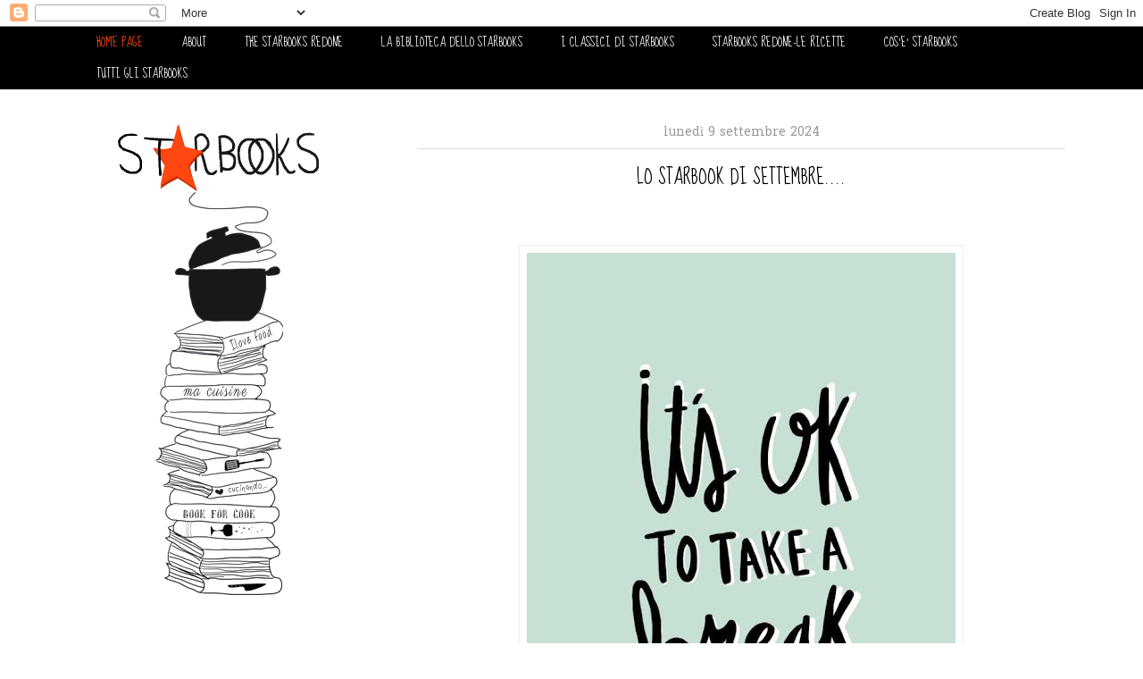

--- FILE ---
content_type: text/html; charset=utf-8
request_url: https://www.google.com/recaptcha/api2/aframe
body_size: 268
content:
<!DOCTYPE HTML><html><head><meta http-equiv="content-type" content="text/html; charset=UTF-8"></head><body><script nonce="PoavVb0q4SwNjyoQVGkE_g">/** Anti-fraud and anti-abuse applications only. See google.com/recaptcha */ try{var clients={'sodar':'https://pagead2.googlesyndication.com/pagead/sodar?'};window.addEventListener("message",function(a){try{if(a.source===window.parent){var b=JSON.parse(a.data);var c=clients[b['id']];if(c){var d=document.createElement('img');d.src=c+b['params']+'&rc='+(localStorage.getItem("rc::a")?sessionStorage.getItem("rc::b"):"");window.document.body.appendChild(d);sessionStorage.setItem("rc::e",parseInt(sessionStorage.getItem("rc::e")||0)+1);localStorage.setItem("rc::h",'1769683350865');}}}catch(b){}});window.parent.postMessage("_grecaptcha_ready", "*");}catch(b){}</script></body></html>